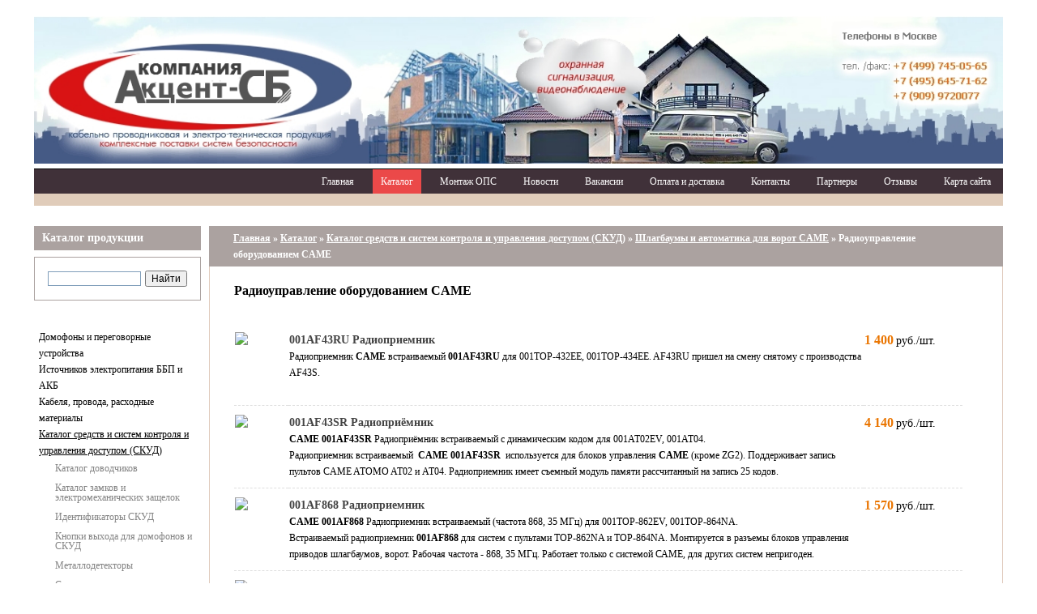

--- FILE ---
content_type: text/html; charset=UTF-8
request_url: https://akcentsb.com/katalog/sredstva-i-sistemy-kontrolya-i-upravleniya-dostupom/shlagbaumy-i-avtomatika-dlya-vorot-came/ustroystva-upravleniya.html
body_size: 9097
content:
<!DOCTYPE HTML>
<html lang="ru">
<head>
<style>:root{overflow-y:scroll}</style>
<meta name='wmail-verification' content='add1db46f8e20558ae52f49fecbb5b49' />
<base href="https://akcentsb.com/"/>
<link rel="icon" href="/favicon.ico" type="image/x-icon">
<link rel="shortcut icon" href="/favicon.ico" type="image/x-icon">
<meta name="viewport" content="width=device-width">
<meta property="og:url" content="https://akcentsb.com/">
<meta property="og:site_name" content="Компания Акцент-СБ">
<meta property="og:title" content="Радиоуправление оборудованием CAME купить в Компания Акцент-СБ в Москве">
<meta http-equiv="Content-Type" content="text/html; charset=UTF-8"/>
<meta charset="utf-8">
<meta property="og:image" content="https://akcentsb.com/assets/images/ico/logotip_2.jpg">
<meta property="og:locale" content="ru_RU" />
<meta property="og:type" content="website">
<meta property="og:description" content="Радиоуправление оборудованием CAME купить в Компания Акцент-СБ">
<meta name="format-detection" content="telephone=no">
<meta http-equiv="X-UA-Compatible" content="IE=edge" />
<link rel="canonical" href="https://akcentsb.com/katalog/sredstva-i-sistemy-kontrolya-i-upravleniya-dostupom/shlagbaumy-i-avtomatika-dlya-vorot-came/ustroystva-upravleniya.html" />
<meta name="yandex-verification" content="eeaf76b3e245c639" />

<title> Радиоуправление оборудованием CAME купить в Компания Акцент-СБ в Москве</title>
<meta name="robots" content="index, follow" />
<meta name="description" content="Радиоуправление оборудованием CAME"/>
<meta name="keywords" content="Радиоуправление оборудованием CAME"/>
<link rel="stylesheet" href="/assets/templates/custom/css/reset.css" media="all"/>
<link rel="stylesheet" href="/assets/templates/custom/css/style.css" media="all"/>
<link rel="stylesheet" href="/assets/libs/fancybox/jquery.fancybox-1.3.4.css" media="all"/>
<script src="/assets/libs/fancybox/jquery.mousewheel-3.0.4.pack.js"></script>
<script src="/assets/libs/fancybox/jquery.fancybox-1.3.4.pack.js"></script> 
</head>

<body>
<div class="wrapper">
<link rel="stylesheet" type="text/css" href="/assets/templates/custom/css/sys.css" media="all" />
<p>
<a href="https://akcentsb.com/index.html"><img alt="ООО Компания Акцент-СБ" src="assets/images/ico/logotip_2.jpg" 
style="width: 100%; height: 197;" />
</p>


<div class="nav"><ul><li><a href="https://akcentsb.com/" title="Главная страница" >Главная</a></li>
<li class="active"><a href="/index.html" title="Каталог оборудования" >Каталог</a></li>
<li><a href="/montazh.html" title="Монтаж ОПС" >Монтаж ОПС</a></li>
<li><a href="/news.html" title="Новости" Новости от Компания Акцент-СБ>Новости</a></li>
<li><a href="/vakansii.html" title="Вакансии" Вакансии Компания Акцент-С>Вакансии</a></li>
<li><a href="/dostavka-i-oplata.html" title="Оплата и доставка" Оплата и доставка Компания Акцент-СБ>Оплата и доставка</a></li>
<li><a href="/kontaktyi.html" title="Контакты" Контакты ООО Компания Акцент-СБ>Контакты</a></li>
<li><a href="/partneryi.html" title="Партнеры" Партнеры ООО Компания Акцент-СБ>Партнеры</a></li>
<li><a href="/otzyivyi.html" title="Отзывы" Партнеры ООО Компания Акцент-СБ>Отзывы</a></li>
<li class="last"><a href="/sitemap.html" title="Карта сайта" Карта сайта Компания Акцент-СБ>Карта сайта</a></li>
</ul></div>
<div class="content">
<div class="aside">
<div class="zag">
	Каталог продукции</div>
<div class="search">
	<div class="ya-site-form ya-site-form_inited_no" data-bem="{&quot;action&quot;:&quot;https://yandex.ru/search/site/&quot;,&quot;arrow&quot;:false,&quot;bg&quot;:&quot;transparent&quot;,&quot;fontsize&quot;:12,&quot;fg&quot;:&quot;#000000&quot;,&quot;language&quot;:&quot;ru&quot;,&quot;logo&quot;:&quot;rb&quot;,&quot;publicname&quot;:&quot;akcentsb.com&quot;,&quot;suggest&quot;:true,&quot;target&quot;:&quot;_self&quot;,&quot;tld&quot;:&quot;ru&quot;,&quot;type&quot;:2,&quot;usebigdictionary&quot;:true,&quot;searchid&quot;:2442027,&quot;input_fg&quot;:&quot;#000000&quot;,&quot;input_bg&quot;:&quot;#ffffff&quot;,&quot;input_fontStyle&quot;:&quot;normal&quot;,&quot;input_fontWeight&quot;:&quot;normal&quot;,&quot;input_placeholder&quot;:&quot;&quot;,&quot;input_placeholderColor&quot;:&quot;#000000&quot;,&quot;input_borderColor&quot;:&quot;#7f9db9&quot;}">
		<form accept-charset="utf-8" action="https://yandex.ru/search/site/" method="get" target="_self">
			<input name="searchid" type="hidden" value="2442027" /><input name="l10n" type="hidden" value="ru" /><input name="reqenc" type="hidden" value="" /><input name="text" type="search" value="" /><input type="submit" value="Найти" />&nbsp;</form>
	</div>
	<style type="text/css">
.ya-page_js_yes .ya-site-form_inited_no { display: none; }	</style>
<script type="text/javascript">(function(w,d,c){var s=d.createElement('script'),h=d.getElementsByTagName('script')[0],e=d.documentElement;if((' '+e.className+' ').indexOf(' ya-page_js_yes ')===-1){e.className+=' ya-page_js_yes';}s.type='text/javascript';s.async=true;s.charset='utf-8';s.src=(d.location.protocol==='https:'?'https:':'http:')+'//site.yandex.net/v2.0/js/all.js';h.parentNode.insertBefore(s,h);(w[c]||(w[c]=[])).push(function(){Ya.Site.Form.init()})})(window,document,'yandex_site_callbacks');</script><!--.ya-page_js_yes .ya-site-form_inited_no { display: none; }--><script type="text/javascript">// 

<![CDATA[
(function(w,d,c){var s=d.createElement('script'),h=d.getElementsByTagName('script')[0],e=d.documentElement;if((' '+e.className+' ').indexOf(' ya-page_js_yes ')===-1){e.className+=' ya-page_js_yes';}s.type='text/javascript';s.async=true;s.charset='utf-8';s.src=(d.location.protocol==='https:'?'https:':'http:')+'//site.yandex.net/v2.0/js/all.js';h.parentNode.insertBefore(s,h);(w[c]||(w[c]=[])).push(function(){Ya.Site.Form.init()})})(window,document,'yandex_site_callbacks');
// ]]>
</script></div>
<div class="sidemenu">
	<ul><li><a href="/katalog/domofony.html" title="Домофоны и переговорные устройства" >Домофоны и переговорные устройства</a></li>
<li><a href="/katalog/istochniki-vtorichnogo-elektropitaniya.html" title="Источников электропитания ББП и АКБ" >Источников электропитания ББП и АКБ</a></li>
<li><a href="/katalog/kabeli-i-provoda.html" title="Кабеля, провода, расходные материалы" >Кабеля, провода, расходные материалы</a></li>
<li class="active"><a href="/katalog/sredstva-i-sistemy-kontrolya-i-upravleniya-dostupom.html" title="Каталог средств и систем СКУД" >Каталог средств и систем контроля и управления доступом (СКУД)</a><ul><li><a href="/katalog/sredstva-i-sistemy-kontrolya-i-upravleniya-dostupom/dovodchiki.html" title="Каталог доводчиков" >Каталог доводчиков</a></li>
<li><a href="/katalog/sredstva-i-sistemy-kontrolya-i-upravleniya-dostupom/zamki-i-elektromehanicheskie-zaschelki.html" title="Каталог замков и электромеханических защелок" >Каталог замков и электромеханических защелок</a></li>
<li><a href="/katalog/sredstva-i-sistemy-kontrolya-i-upravleniya-dostupom/identifikatory.html" title="Идентификаторы СКУД" >Идентификаторы СКУД</a></li>
<li><a href="/katalog/sredstva-i-sistemy-kontrolya-i-upravleniya-dostupom/knopki-vyhoda.html" title="Кнопки выхода для домофонов и СКУД" >Кнопки выхода для домофонов и СКУД</a></li>
<li><a href="/katalog/sredstva-i-sistemy-kontrolya-i-upravleniya-dostupom/metallodetektory.html" title="Металлодетекторы" >Металлодетекторы</a></li>
<li><a href="/katalog/sredstva-i-sistemy-kontrolya-i-upravleniya-dostupom/skud-setevye.html" title="Сетевые контроллеры и оборудование для СКУД" >Сетевые контроллеры и оборудование для СКУД</a></li>
<li><a href="/katalog/sredstva-i-sistemy-kontrolya-i-upravleniya-dostupom/skud-avtonomnye.html" title="СКУД автономные" >СКУД автономные</a></li>
<li><a href="/katalog/sredstva-i-sistemy-kontrolya-i-upravleniya-dostupom/schityvateli.html" title="Считыватели для СКУД" >Считыватели для СКУД</a></li>
<li><a href="/katalog/sredstva-i-sistemy-kontrolya-i-upravleniya-dostupom/turnikety.html" title="Турникеты, калитки, ограждения" >Турникеты, калитки, ограждения</a></li>
<li class="active"><a href="/katalog/sredstva-i-sistemy-kontrolya-i-upravleniya-dostupom/shlagbaumy-i-avtomatika-dlya-vorot-came.html" title="Шлагбаумы и автоматика для ворот CAME" >Шлагбаумы и автоматика для ворот CAME</a><ul><li><a href="/katalog/sredstva-i-sistemy-kontrolya-i-upravleniya-dostupom/shlagbaumy-i-avtomatika-dlya-vorot-came/komplekty-avtomaticheskih-shlagbaumov.html" title="Комплекты автоматических шлагбаумов CAME" >Комплекты автоматических шлагбаумов CAME</a></li>
<li><a href="/katalog/sredstva-i-sistemy-kontrolya-i-upravleniya-dostupom/shlagbaumy-i-avtomatika-dlya-vorot-came/ustroystva-bezopasnosti.html" title="Устройства безопасности CAME" >Устройства безопасности CAME</a></li>
<li class="active"><a href="/katalog/sredstva-i-sistemy-kontrolya-i-upravleniya-dostupom/shlagbaumy-i-avtomatika-dlya-vorot-came/ustroystva-upravleniya.html" title="Радиоуправление оборудованием CAME" >Радиоуправление оборудованием CAME</a></li>
<li class="last"><a href="/katalog/sredstva-i-sistemy-kontrolya-i-upravleniya-dostupom/shlagbaumy-i-avtomatika-dlya-vorot-came/provodnoe-upravlenie-came.html" title="Проводное управление CAME" >Проводное управление CAME</a></li>
</ul></li>
<li><a href="/katalog/sredstva-i-sistemy-kontrolya-i-upravleniya-dostupom/ustrojstva-xraneniya-i-ucheta-ooo-evs-sankt-peterburg.html" title="Устройства хранения и учета ЭВС" >Устройства хранения и учета ЭВС</a></li>
<li><a href="/katalog/sredstva-i-sistemy-kontrolya-i-upravleniya-dostupom/vgl-patrul-sistema-kontrolya-personala.html" title="VGL Патруль Система контроля персонала" >VGL Патруль Система контроля персонала</a></li>
<li><a href="/katalog/sredstva-i-sistemy-kontrolya-i-upravleniya-dostupom/katalog-oborudovaniya-kompanii-perco-rossiya.html" title="Каталог оборудования компании PERCo" >Каталог оборудования компании PERCo</a></li>
<li><a href="/katalog/sredstva-i-sistemy-kontrolya-i-upravleniya-dostupom/oborudovanie-rusguard.html" title="Оборудование систем контроля и управления доступом RusGuard" >Оборудование систем контроля и управления доступом RusGuard</a></li>
<li><a href="/katalog/sredstva-i-sistemy-kontrolya-i-upravleniya-dostupom/oborudovanie-sistem-kontrolya-i-upravleniya-dostupom-sigur-rossiya.html" title="Оборудование систем контроля и управления доступом SIGUR" >Оборудование систем контроля и управления доступом SIGUR</a></li>
<li><a href="/katalog/sredstva-i-sistemy-kontrolya-i-upravleniya-dostupom/gsm-moduli-dlya-vorot.html" title="GSM-модули для шлагбаумов и ворот" >GSM-модули для шлагбаумов и ворот</a></li>
<li class="last"><a href="/katalog/sredstva-i-sistemy-kontrolya-i-upravleniya-dostupom/parsec.html" title="PARSEC Системы контроля доступа и идентификации" >PARSEC Системы контроля доступа и идентификации</a></li>
</ul></li>
<li><a href="/katalog/sredstva-i-sistemy-opovescheniya-muzykalnoy-translyatsii.html" title="Средства и системы оповещения, музыкальной трансляции" >Средства и системы оповещения, музыкальной трансляции</a></li>
<li><a href="/katalog/sredstva-i-sistemy-ohrannogo-televideniya.html" title="Средства и системы охранного телевидения" >Средства и системы охранного телевидения</a></li>
<li><a href="/katalog/sredstva-i-sistemy-ohranno-pozharnoy-signalizatsii.html" title="Средства и системы охранно-пожарной сигнализации" >Средства и системы охранно-пожарной сигнализации</a></li>
<li><a href="/katalog/sredstva-pozharotusheniya.html" title="Средства и системы пожаротушения" >Средства и системы пожаротушения</a></li>
<li><a href="/katalog/vzryivozashhishhennoe-oborudovanie.html" title="Взрывозащищенное оборудование" >Взрывозащищенное оборудование</a></li>
<li class="last"><a href="/katalog/katalog-produkczii-octagram.html" title="Каталог оборудования Octagram (СКУД/ОПС)" >Каталог оборудования Octagram (СКУД/ОПС)</a></li>
</ul><br />
	&nbsp;</div>
<div id="div0" style="text-align: center;">
	<a dir="ltr" href="https://akcentsb.com/katalog/istochniki-vtorichnogo-elektropitaniya/istochniki-pitaniya-accordtec/bloki-besperebojnogo-pitaniya/bbp-na-2a-nom.html" target="_blank"> <img alt="ББП-20 Lite " id="" src="assets/images/ico/bbp-20_lite.jpg" style="width: 150px; height: 191px;" /></a></div>
<div>
	&nbsp;</div>
<p style="text-align: center;">
	<a href="https://akcentsb.com/katalog/istochniki-vtorichnogo-elektropitaniya/akkumulyatory.html" target="_blank"><img alt="Аккумуляторы Дельта" src="assets/images/blokpower/akbdelta/banner_delta_vert.gif" style="width: 150px; height: 300px;" /></a></p>
<p>
	&nbsp;</p>

</div>		
<div class="zag breadcrumbs"><span class="B_crumbBox"><span class="B_firstCrumb"><a class="B_homeCrumb" href="/" title="Компания Акцент-СБ оказывает услуги по монтажу и обслуживанию систем безопасности, осуществляет поставки различных систем безопасности по доступным ценам и доставкой по Москве и всей России.">Главная</a></span> &raquo; <a class="B_crumb" href="/katalog.html" title="Компания Акцент СБ оказывает услуги по монтажу и обслуживанию систем безопасности, осуществляет розничные и оптовые поставки различных систем безопасности по Москве и всей России.">Каталог</a> &raquo; <a class="B_crumb" href="/katalog/sredstva-i-sistemy-kontrolya-i-upravleniya-dostupom.html" title="Каталог средств и систем СКУД">Каталог средств и систем контроля и управления доступом (СКУД)</a> &raquo; <a class="B_crumb" href="/katalog/sredstva-i-sistemy-kontrolya-i-upravleniya-dostupom/shlagbaumy-i-avtomatika-dlya-vorot-came.html" title="Шлагбаумы и автоматика для ворот CAME">Шлагбаумы и автоматика для ворот CAME</a> &raquo; <span class="B_lastCrumb"><span class="B_currentCrumb">Радиоуправление оборудованием CAME</span></span></span></div>
<div class="article">
<h1>Радиоуправление оборудованием CAME</h1>

<br/>
<table class="itemlist spis-tov" itemscope itemtype="http://schema.org/Product" id="tov42221">
	<tbody>
		<tr class="item">
		        <td class="spis-img">
				<a onclick="window.open('assets/images/shlagbaum/cameradio/001AF43RU.jpg','','width=300,height=300,left='+(screen.availWidth/2-250)+',top='+(screen.availHeight/2-250)+'');return false;" href="assets/images/shlagbaum/cameradio/001AF43RU.jpg" target="_blank"><img src="/image.php?src=assets/images/shlagbaum/cameradio/001AF43RU.jpg&amp;w=100&amp;h=100&amp;far=1&amp;q=90" style="border:0 none;"/></a>
			</td>
			<td class="item-textsp">
<div class="spis-text">
				<div class="spis-name" itemprop="name">001AF43RU Радиоприемник</div>
				<div class="spis-descr" itemprop="description"><div>
	Радиоприемник <strong>CAME </strong>встраиваемый <strong>001AF43RU</strong> для 001TOP-432EE,  001TOP-434EE.  AF43RU пришел на смену снятому с производства AF43S. <span style="white-space:pre"> </span></div>
<div>
	&nbsp; </div>
</div>
</div>
			</td>
			<td class="item-attrib" itemscope itemtype="http://schema.org/Offer">
				<span class="spis-price">1 400</span> <span class="spis-ed">руб./шт.</span>
<meta itemprop="price" content="1400" />
<meta itemprop="priceCurrency" content="RUB" /> 
			<link itemprop="availability" href="http://schema.org/InStock" />
			</td>
		</tr>
	</tbody>
</table><table class="itemlist spis-tov" itemscope itemtype="http://schema.org/Product" id="tov42220">
	<tbody>
		<tr class="item">
		        <td class="spis-img">
				<a onclick="window.open('assets/images/shlagbaum/cameradio/001AF43SR.jpg','','width=300,height=300,left='+(screen.availWidth/2-250)+',top='+(screen.availHeight/2-250)+'');return false;" href="assets/images/shlagbaum/cameradio/001AF43SR.jpg" target="_blank"><img src="/image.php?src=assets/images/shlagbaum/cameradio/001AF43SR.jpg&amp;w=100&amp;h=100&amp;far=1&amp;q=90" style="border:0 none;"/></a>
			</td>
			<td class="item-textsp">
<div class="spis-text">
				<div class="spis-name" itemprop="name">001AF43SR Радиоприёмник</div>
				<div class="spis-descr" itemprop="description"><div>
	<strong>CAME 001AF43SR</strong> Радиоприёмник встраиваемый с динамическим кодом для 001AT02EV,  001AT04. </div>
<div>
	Радиоприемник встраиваемый&nbsp; <strong>CAME 001AF43SR</strong>&nbsp; используется для блоков управления <strong>CAME </strong>(кроме ZG2).  Поддерживает запись пультов CAME ATOMO AT02 и AT04.  Радиоприемник имеет съемный модуль памяти рассчитанный на запись 25 кодов. </div>
</div>
</div>
			</td>
			<td class="item-attrib" itemscope itemtype="http://schema.org/Offer">
				<span class="spis-price">4 140</span> <span class="spis-ed">руб./шт.</span>
<meta itemprop="price" content="4140" />
<meta itemprop="priceCurrency" content="RUB" /> 
			<link itemprop="availability" href="http://schema.org/InStock" />
			</td>
		</tr>
	</tbody>
</table><table class="itemlist spis-tov" itemscope itemtype="http://schema.org/Product" id="tov42219">
	<tbody>
		<tr class="item">
		        <td class="spis-img">
				<a onclick="window.open('assets/images/shlagbaum/cameradio/001AF868.jpg','','width=300,height=300,left='+(screen.availWidth/2-250)+',top='+(screen.availHeight/2-250)+'');return false;" href="assets/images/shlagbaum/cameradio/001AF868.jpg" target="_blank"><img src="/image.php?src=assets/images/shlagbaum/cameradio/001AF868.jpg&amp;w=100&amp;h=100&amp;far=1&amp;q=90" style="border:0 none;"/></a>
			</td>
			<td class="item-textsp">
<div class="spis-text">
				<div class="spis-name" itemprop="name">001AF868 Радиоприемник</div>
				<div class="spis-descr" itemprop="description"><div>
	<strong>CAME 001AF868</strong> Радиоприемник встраиваемый (частота 868, 35 МГц) для 001TOP-862EV,  001TOP-864NA. </div>
<div>
	Встраиваемый радиоприемник <strong>001AF868</strong> для систем с пультами TOP-862NA и TOP-864NA.  Монтируется в разъемы блоков управления приводов шлагбаумов,  ворот.  Рабочая частота - 868, 35 МГц.  Работает только с системой САМЕ,  для других систем непригоден. </div>
</div>
</div>
			</td>
			<td class="item-attrib" itemscope itemtype="http://schema.org/Offer">
				<span class="spis-price">1 570</span> <span class="spis-ed">руб./шт.</span>
<meta itemprop="price" content="1570" />
<meta itemprop="priceCurrency" content="RUB" /> 
			<link itemprop="availability" href="http://schema.org/InStock" />
			</td>
		</tr>
	</tbody>
</table><table class="itemlist spis-tov" itemscope itemtype="http://schema.org/Product" id="tov42218">
	<tbody>
		<tr class="item">
		        <td class="spis-img">
				<a onclick="window.open('assets/images/shlagbaum/cameradio/001AF43TW.jpg','','width=300,height=300,left='+(screen.availWidth/2-250)+',top='+(screen.availHeight/2-250)+'');return false;" href="assets/images/shlagbaum/cameradio/001AF43TW.jpg" target="_blank"><img src="/image.php?src=assets/images/shlagbaum/cameradio/001AF43TW.jpg&amp;w=100&amp;h=100&amp;far=1&amp;q=90" style="border:0 none;"/></a>
			</td>
			<td class="item-textsp">
<div class="spis-text">
				<div class="spis-name" itemprop="name">001AF43TW Радиоприемник</div>
				<div class="spis-descr" itemprop="description"><div>
	<strong>CAME 001AF43TW</strong> Радиоприемник встраиваемый для 001TWIN 2 и 001TWIN 4. &nbsp; </div>
<div>
	Поддерживает запись пультов CAME TWIN2 и TWIN4 использующих секретный код (KeyCode) для предотвращения нежелательного копирования брелоков.  Монтируется в штатный разъем блока управления,  работает на частоте 433, 92 МГц. </div>
</div>
</div>
			</td>
			<td class="item-attrib" itemscope itemtype="http://schema.org/Offer">
				<span class="spis-price">2 140</span> <span class="spis-ed">руб./шт.</span>
<meta itemprop="price" content="2140" />
<meta itemprop="priceCurrency" content="RUB" /> 
			<link itemprop="availability" href="http://schema.org/InStock" />
			</td>
		</tr>
	</tbody>
</table><table class="itemlist spis-tov" itemscope itemtype="http://schema.org/Product" id="tov42217">
	<tbody>
		<tr class="item">
		        <td class="spis-img">
				<a onclick="window.open('assets/images/shlagbaum/cameradio/001RE432RC.jpg','','width=300,height=300,left='+(screen.availWidth/2-250)+',top='+(screen.availHeight/2-250)+'');return false;" href="assets/images/shlagbaum/cameradio/001RE432RC.jpg" target="_blank"><img src="/image.php?src=assets/images/shlagbaum/cameradio/001RE432RC.jpg&amp;w=100&amp;h=100&amp;far=1&amp;q=90" style="border:0 none;"/></a>
			</td>
			<td class="item-textsp">
<div class="spis-text">
				<div class="spis-name" itemprop="name">001RE432M Радиоприемник</div>
				<div class="spis-descr" itemprop="description"><div>
	<strong>CAME 001RE432M</strong> Радиоприемник 2-х канальный в корпусе,  <strong>универсальный</strong>. </div>
<div>
	Универсальный радиоприемник&nbsp; <strong>CAME 001RE432M</strong>&nbsp; предназначен для использования с пультами серий TWIN (TWxEE),  ATOMO,  TOP и TAM,  которые работают на частоте 433 МГц.  На выходе 2 реле. </div>
<div>
	Важным преимуществом приемника&nbsp; <strong>CAME 001RE432M</strong>&nbsp; перед более ранними моделями является то,  что у них в комплекте поставки имеется карта памяти для копирования и хранения кодов радиопультов. </div>
<ol>
	<li>
		частота,  МГц 433, 92</li>
	<li>
		класс защиты корпуса приемника IP54</li>
	<li>
		для работы с брелоками TWIN (TWxEE),  ATOMO,  TOP и TAM на частоте 433, 92МГц</li>
	<li>
		напряжение: AC/DC 12-24В</li>
	<li>
		габариты ШхВхГ,  мм: 46х108х23</li>
	<li>
		температурные ограничения,  град С: -20. . +50</li>
</ol>
</div>
</div>
			</td>
			<td class="item-attrib" itemscope itemtype="http://schema.org/Offer">
				<span class="spis-price">3 200</span> <span class="spis-ed">руб./шт.</span>
<meta itemprop="price" content="3200" />
<meta itemprop="priceCurrency" content="RUB" /> 
			<link itemprop="availability" href="http://schema.org/InStock" />
			</td>
		</tr>
	</tbody>
</table><table class="itemlist spis-tov" itemscope itemtype="http://schema.org/Product" id="tov42214">
	<tbody>
		<tr class="item">
		        <td class="spis-img">
				<a onclick="window.open('assets/images/shlagbaum/cameradio/RBE4230.jpg','','width=300,height=300,left='+(screen.availWidth/2-250)+',top='+(screen.availHeight/2-250)+'');return false;" href="assets/images/shlagbaum/cameradio/RBE4230.jpg" target="_blank"><img src="/image.php?src=assets/images/shlagbaum/cameradio/RBE4230.jpg&amp;w=100&amp;h=100&amp;far=1&amp;q=90" style="border:0 none;"/></a>
			</td>
			<td class="item-textsp">
<div class="spis-text">
				<div class="spis-name" itemprop="name">001RBE4N Плата декодера радиоканала 4-х канальная в корпусе</div>
				<div class="spis-descr" itemprop="description"><div>
	<strong>CAME 001RBE4N</strong> Внешний 4-х канальный <strong>радиодекодер</strong>. </div>
<ol>
	<li>
		Класс защиты корпуса приемника IP54</li>
	<li>
		Напряжение питания: DC 12В либо AC/DC 24В</li>
	<li>
		Габариты ШхВхГ,  мм: 115х225х87</li>
	<li>
		Температурные ограничения,  град С: -20. . +50</li>
</ol>
<div>
	&nbsp; </div>
<div>
	Четырехканальный <strong>радиодекодер&nbsp; </strong><strong>CAME 001RBE4N&nbsp; </strong>может подключаться к любым блокам управления.  Устройство включает в себя декодер радиоканала и разъем для подключения радиоприемника AF.  Разработан и произведен САМЕ в соответствии с нормами безопасности UNl8612.  Корпус из АВS с классом защиты IP54,  имеет кронштейн для крепления антенны. </div>
</div>
</div>
			</td>
			<td class="item-attrib" itemscope itemtype="http://schema.org/Offer">
				<span class="spis-price">5 080</span> <span class="spis-ed">руб./шт.</span>
<meta itemprop="price" content="5080" />
<meta itemprop="priceCurrency" content="RUB" /> 
			<link itemprop="availability" href="http://schema.org/InStock" />
			</td>
		</tr>
	</tbody>
</table><table class="itemlist spis-tov" itemscope itemtype="http://schema.org/Product" id="tov42213">
	<tbody>
		<tr class="item">
		        <td class="spis-img">
				<a onclick="window.open('assets/images/shlagbaum/cameradio/RBE4230.jpg','','width=300,height=300,left='+(screen.availWidth/2-250)+',top='+(screen.availHeight/2-250)+'');return false;" href="assets/images/shlagbaum/cameradio/RBE4230.jpg" target="_blank"><img src="/image.php?src=assets/images/shlagbaum/cameradio/RBE4230.jpg&amp;w=100&amp;h=100&amp;far=1&amp;q=90" style="border:0 none;"/></a>
			</td>
			<td class="item-textsp">
<div class="spis-text">
				<div class="spis-name" itemprop="name">806RV-0010 Внешний, двухчастотный, 4-канальный радиодекодер</div>
				<div class="spis-descr" itemprop="description"><p>
	<strong>CAME 806RV-0010</strong> Внешний,  двухчастотный,  4-канальный <strong>радиодекодер</strong>,  IP54,  ~/=12/24В,  макс.  3000 передатчиков,  с возможностью подключения проксимити-считывателей и кодонаборных клавиатур,  модель <strong>RBE4024</strong></p>
</div>
</div>
			</td>
			<td class="item-attrib" itemscope itemtype="http://schema.org/Offer">
				<span class="spis-price">6 900</span> <span class="spis-ed">руб./шт.</span>
<meta itemprop="price" content="6900" />
<meta itemprop="priceCurrency" content="RUB" /> 
			<link itemprop="availability" href="http://schema.org/InStock" />
			</td>
		</tr>
	</tbody>
</table><table class="itemlist spis-tov" itemscope itemtype="http://schema.org/Product" id="tov42212">
	<tbody>
		<tr class="item">
		        <td class="spis-img">
				<a onclick="window.open('assets/images/shlagbaum/cameradio/RBE4230.jpg','','width=300,height=300,left='+(screen.availWidth/2-250)+',top='+(screen.availHeight/2-250)+'');return false;" href="assets/images/shlagbaum/cameradio/RBE4230.jpg" target="_blank"><img src="/image.php?src=assets/images/shlagbaum/cameradio/RBE4230.jpg&amp;w=100&amp;h=100&amp;far=1&amp;q=90" style="border:0 none;"/></a>
			</td>
			<td class="item-textsp">
<div class="spis-text">
				<div class="spis-name" itemprop="name">806RV-0020 Внешний, двухчастотный, 4-канальный радиодекодер</div>
				<div class="spis-descr" itemprop="description"><p>
	<strong>CAME 806RV-0020</strong> Внешний,  двухчастотный,  4-канальный <strong>радиодекодер</strong>,  IP54,  ~230В,  макс.  3000 передатчиков,  с возможностью подключения проксимити-считывателей и кодонаборных клавиатур,  модель <strong>RBE40230</strong></p>
</div>
</div>
			</td>
			<td class="item-attrib" itemscope itemtype="http://schema.org/Offer">
				<span class="spis-price">7 900</span> <span class="spis-ed">руб./шт.</span>
<meta itemprop="price" content="7900" />
<meta itemprop="priceCurrency" content="RUB" /> 
			<link itemprop="availability" href="http://schema.org/InStock" />
			</td>
		</tr>
	</tbody>
</table><table class="itemlist spis-tov" itemscope itemtype="http://schema.org/Product" id="tov42211">
	<tbody>
		<tr class="item">
		        <td class="spis-img">
				<a onclick="window.open('assets/images/shlagbaum/cameradio/001DD_1TA.jpg','','width=300,height=300,left='+(screen.availWidth/2-250)+',top='+(screen.availHeight/2-250)+'');return false;" href="assets/images/shlagbaum/cameradio/001DD_1TA.jpg" target="_blank"><img src="/image.php?src=assets/images/shlagbaum/cameradio/001DD_1TA.jpg&amp;w=100&amp;h=100&amp;far=1&amp;q=90" style="border:0 none;"/></a>
			</td>
			<td class="item-textsp">
<div class="spis-text">
				<div class="spis-name" itemprop="name">001DD-1TA433 Антенна Частота 433,92 МГц. Новый дизайн</div>
				<div class="spis-descr" itemprop="description"></div>
</div>
			</td>
			<td class="item-attrib" itemscope itemtype="http://schema.org/Offer">
				<span class="spis-price">1 450</span> <span class="spis-ed">руб./шт.</span>
<meta itemprop="price" content="1450" />
<meta itemprop="priceCurrency" content="RUB" /> 
			<link itemprop="availability" href="http://schema.org/InStock" />
			</td>
		</tr>
	</tbody>
</table><table class="itemlist spis-tov" itemscope itemtype="http://schema.org/Product" id="tov42210">
	<tbody>
		<tr class="item">
		        <td class="spis-img">
				<a onclick="window.open('assets/images/shlagbaum/cameradio/001DD_1TA.jpg','','width=300,height=300,left='+(screen.availWidth/2-250)+',top='+(screen.availHeight/2-250)+'');return false;" href="assets/images/shlagbaum/cameradio/001DD_1TA.jpg" target="_blank"><img src="/image.php?src=assets/images/shlagbaum/cameradio/001DD_1TA.jpg&amp;w=100&amp;h=100&amp;far=1&amp;q=90" style="border:0 none;"/></a>
			</td>
			<td class="item-textsp">
<div class="spis-text">
				<div class="spis-name" itemprop="name">001DD-1TA868 Антенна Частота 868,35 МГц. Новый дизайн</div>
				<div class="spis-descr" itemprop="description"></div>
</div>
			</td>
			<td class="item-attrib" itemscope itemtype="http://schema.org/Offer">
				<span class="spis-price">1 450</span> <span class="spis-ed">руб./шт.</span>
<meta itemprop="price" content="1450" />
<meta itemprop="priceCurrency" content="RUB" /> 
			<link itemprop="availability" href="http://schema.org/InStock" />
			</td>
		</tr>
	</tbody>
</table><table class="itemlist spis-tov" itemscope itemtype="http://schema.org/Product" id="tov42209">
	<tbody>
		<tr class="item">
		        <td class="spis-img">
				<a onclick="window.open('assets/images/shlagbaum/cameradio/001TOP_A40.jpg','','width=300,height=300,left='+(screen.availWidth/2-250)+',top='+(screen.availHeight/2-250)+'');return false;" href="assets/images/shlagbaum/cameradio/001TOP_A40.jpg" target="_blank"><img src="/image.php?src=assets/images/shlagbaum/cameradio/001TOP_A40.jpg&amp;w=100&amp;h=100&amp;far=1&amp;q=90" style="border:0 none;"/></a>
			</td>
			<td class="item-textsp">
<div class="spis-text">
				<div class="spis-name" itemprop="name">001TOP-A433N Антенна Частота 433,92 МГц</div>
				<div class="spis-descr" itemprop="description"></div>
</div>
			</td>
			<td class="item-attrib" itemscope itemtype="http://schema.org/Offer">
				<span class="spis-price">900</span> <span class="spis-ed">руб./шт.</span>
<meta itemprop="price" content="900" />
<meta itemprop="priceCurrency" content="RUB" /> 
			<link itemprop="availability" href="http://schema.org/InStock" />
			</td>
		</tr>
	</tbody>
</table><table class="itemlist spis-tov" itemscope itemtype="http://schema.org/Product" id="tov42208">
	<tbody>
		<tr class="item">
		        <td class="spis-img">
				<a onclick="window.open('assets/images/shlagbaum/cameradio/001TOP_A40.jpg','','width=300,height=300,left='+(screen.availWidth/2-250)+',top='+(screen.availHeight/2-250)+'');return false;" href="assets/images/shlagbaum/cameradio/001TOP_A40.jpg" target="_blank"><img src="/image.php?src=assets/images/shlagbaum/cameradio/001TOP_A40.jpg&amp;w=100&amp;h=100&amp;far=1&amp;q=90" style="border:0 none;"/></a>
			</td>
			<td class="item-textsp">
<div class="spis-text">
				<div class="spis-name" itemprop="name">001TOP-A862N Антенна Частота 868,35 Мгц для 001AF868</div>
				<div class="spis-descr" itemprop="description"></div>
</div>
			</td>
			<td class="item-attrib" itemscope itemtype="http://schema.org/Offer">
				<span class="spis-price">900</span> <span class="spis-ed">руб./шт.</span>
<meta itemprop="price" content="900" />
<meta itemprop="priceCurrency" content="RUB" /> 
			<link itemprop="availability" href="http://schema.org/InStock" />
			</td>
		</tr>
	</tbody>
</table><table class="itemlist spis-tov" itemscope itemtype="http://schema.org/Product" id="tov42207">
	<tbody>
		<tr class="item">
		        <td class="spis-img">
				<a onclick="window.open('assets/images/shlagbaum/cameradio/001TOP_A40.jpg','','width=300,height=300,left='+(screen.availWidth/2-250)+',top='+(screen.availHeight/2-250)+'');return false;" href="assets/images/shlagbaum/cameradio/001TOP_A40.jpg" target="_blank"><img src="/image.php?src=assets/images/shlagbaum/cameradio/001TOP_A40.jpg&amp;w=100&amp;h=100&amp;far=1&amp;q=90" style="border:0 none;"/></a>
			</td>
			<td class="item-textsp">
<div class="spis-text">
				<div class="spis-name" itemprop="name">001TOP-A40 Антенна Частота 40 Мгц для 001AF40</div>
				<div class="spis-descr" itemprop="description"></div>
</div>
			</td>
			<td class="item-attrib" itemscope itemtype="http://schema.org/Offer">
				<span class="spis-price">900</span> <span class="spis-ed">руб./шт.</span>
<meta itemprop="price" content="900" />
<meta itemprop="priceCurrency" content="RUB" /> 
			<link itemprop="availability" href="http://schema.org/InStock" />
			</td>
		</tr>
	</tbody>
</table>
<br/>
</div>
</div>
<div class="nav"><ul><li><a href="https://akcentsb.com/" title="Главная страница" >Главная</a></li>
<li class="active"><a href="/index.html" title="Каталог оборудования" >Каталог</a></li>
<li><a href="/montazh.html" title="Монтаж ОПС" >Монтаж ОПС</a></li>
<li><a href="/news.html" title="Новости" Новости от Компания Акцент-СБ>Новости</a></li>
<li><a href="/vakansii.html" title="Вакансии" Вакансии Компания Акцент-С>Вакансии</a></li>
<li><a href="/dostavka-i-oplata.html" title="Оплата и доставка" Оплата и доставка Компания Акцент-СБ>Оплата и доставка</a></li>
<li><a href="/kontaktyi.html" title="Контакты" Контакты ООО Компания Акцент-СБ>Контакты</a></li>
<li><a href="/partneryi.html" title="Партнеры" Партнеры ООО Компания Акцент-СБ>Партнеры</a></li>
<li><a href="/otzyivyi.html" title="Отзывы" Партнеры ООО Компания Акцент-СБ>Отзывы</a></li>
<li class="last"><a href="/sitemap.html" title="Карта сайта" Карта сайта Компания Акцент-СБ>Карта сайта</a></li>
</ul></div>
<div class="footer">
	<div class="copiright">
		<p>
			Обращаем ваше внимание на то, что данный сайт носит исключительно информационный характер и ни при каких условиях не является публичной офертой,определяемой положениями Статьи 437 (2) Гражданского кодекса Российской Федерации. Для получения подробной информации о наличии и стоимости указанных товаров и (или) услуг, пожалуйста, обращайтесь к менеджерам отдела продаж по телефонам или электронной почте в разделе <strong><a href="https://akcentsb.com/kontaktyi.html" target="_blank">Контакты</a>&nbsp;&nbsp;</strong>&copy; 2012-2026</p>
		<div class="vcard">
			<strong>ООО Компания &quot;Акцент-СБ&quot;</strong>,&nbsp;<strong style="color: rgb(0, 0, 0); font-family: Tahoma, serif;">Маломосковская улица, дом 22 стр 1</strong><span style="color: rgb(0, 0, 0); font-family: Tahoma, serif;">&nbsp;(ближайшая станция метро &quot;</span><strong style="color: rgb(0, 0, 0); font-family: Tahoma, serif;">Алексеевская</strong><span style="color: rgb(0, 0, 0); font-family: Tahoma, serif;">&quot;)&nbsp;&nbsp;</span><br />
			<strong>+7 (909) 972-00-77</strong>, <strong><a href="mailto:akcent-sb@mail.ru">akcent-sb@mail.ru</a>&nbsp;,&nbsp;<a href="mailto:zakaz@akcentsb.com">zakaz@akcentsb.com</a>&nbsp;&nbsp;</strong>
			<p>
				Время работы: <strong>пн-чет. 9:00-18:00</strong>, <strong>пятн. 9:00-17:00</strong>, без перерыва на обед, <strong>суб-воск. - выходные дни</strong><img alt="" src="assets/images/ico/qr.jpg" style="width: 80px; height: 80px; float: right;" /></p>
			<div>
				&nbsp;</div>
		</div>
		<p>
<!-- Global site tag (gtag.js) - Google Analytics --><script async src="https://www.googletagmanager.com/gtag/js?id=G-1CV3YXRVDS"></script><script>
  window.dataLayer = window.dataLayer || [];
  function gtag(){dataLayer.push(arguments);}
  gtag('js', new Date());
  gtag('config', 'G-1CV3YXRVDS');
</script><!-- Rating Mail.ru counter --><script type="text/javascript">
var _tmr = window._tmr || (window._tmr = []);
_tmr.push({id: "3207007", type: "pageView", start: (new Date()).getTime()});
(function (d, w, id) {
  if (d.getElementById(id)) return;
  var ts = d.createElement("script"); ts.type = "text/javascript"; ts.async = true; ts.id = id;
  ts.src = "https://top-fwz1.mail.ru/js/code.js";
  var f = function () {var s = d.getElementsByTagName("script")[0]; s.parentNode.insertBefore(ts, s);};
  if (w.opera == "[object Opera]") { d.addEventListener("DOMContentLoaded", f, false); } else { f(); }
})(document, window, "topmailru-code");
</script><noscript><div>
<img src="https://top-fwz1.mail.ru/counter?id=3207007;js=na" style="border:0;position:absolute;left:-9999px;" alt="Top.Mail.Ru" />
</div></noscript><!-- //Rating Mail.ru counter -->

<script type="text/javascript">var yaParams = {ipaddress: "<? echo $_SERVER['REMOTE_ADDR']; ?>"};</script>

<!-- Yandex.Metrika informer --> <a href="https://metrika.yandex.ru/stat/?id=70681297&amp;from=informer" target="_blank" rel="nofollow"><img src="https://informer.yandex.ru/informer/70681297/3_1_FFFFFFFF_EFEFEFFF_0_pageviews" style="width:88px; height:31px; border:0;" alt="Яндекс.Метрика" title="Яндекс.Метрика: данные за сегодня (просмотры, визиты и уникальные посетители)" class="ym-advanced-informer" data-cid="70681297" data-lang="ru" /></a>

 <!-- /Yandex.Metrika informer --> <!-- Yandex.Metrika counter --> <script type="text/javascript" > (function(m,e,t,r,i,k,a){m[i]=m[i]||function(){(m[i].a=m[i].a||[]).push(arguments)}; m[i].l=1*new Date(); for (var j = 0; j < document.scripts.length; j++) {if (document.scripts[j].src === r) { return; }} k=e.createElement(t),a=e.getElementsByTagName(t)[0],k.async=1,k.src=r,a.parentNode.insertBefore(k,a)}) (window, document, "script", "https://mc.yandex.ru/metrika/tag.js", "ym"); ym(70681297, "init", params:window.yaParams, { clickmap:true, trackLinks:true, accurateTrackBounce:true, webvisor:true }); </script> <noscript><div><img src="https://mc.yandex.ru/watch/70681297" style="position:absolute; left:-9999px;" alt="" /></div></noscript> <!-- /Yandex.Metrika counter -->


<!--LiveInternet counter--><a href="https://www.liveinternet.ru/click" target="_blank"><img alt="" height="31" id="licntB5C5" src="[data-uri]" style="border:0" title="LiveInternet: показано число просмотров за 24 часа, посетителей за 24 часа и за сегодня" width="88" /></a><script>(function(d,s){d.getElementById("licntB5C5").src=
"https://counter.yadro.ru/hit?t14.6;r"+escape(d.referrer)+
((typeof(s)=="undefined")?"":";s"+s.width+"*"+s.height+"*"+
(s.colorDepth?s.colorDepth:s.pixelDepth))+";u"+escape(d.URL)+
";h"+escape(d.title.substring(0,150))+";"+Math.random()})
(document,screen)</script><!--/LiveInternet--></p>
	</div>
</div>

</div>	
</body>
</html>


--- FILE ---
content_type: text/css
request_url: https://akcentsb.com/assets/templates/custom/css/sys.css
body_size: 253
content:
.ssil2
{
	color: #000000 !important;
	text-decoration: none;
}
.ssil2 a
{
	color: #3F3F3F !important;
	text-decoration: none;
}
.ssil2 a:visited
{
	color: #000000 !important;
	text-decoration: none;
}
.ssil2 a:link
{
	color: #3F3F3F !important;
	text-decoration: none;
}
.ssil2 a:hover
{
	color: #000000 !important;
	text-decoration: none;
}

